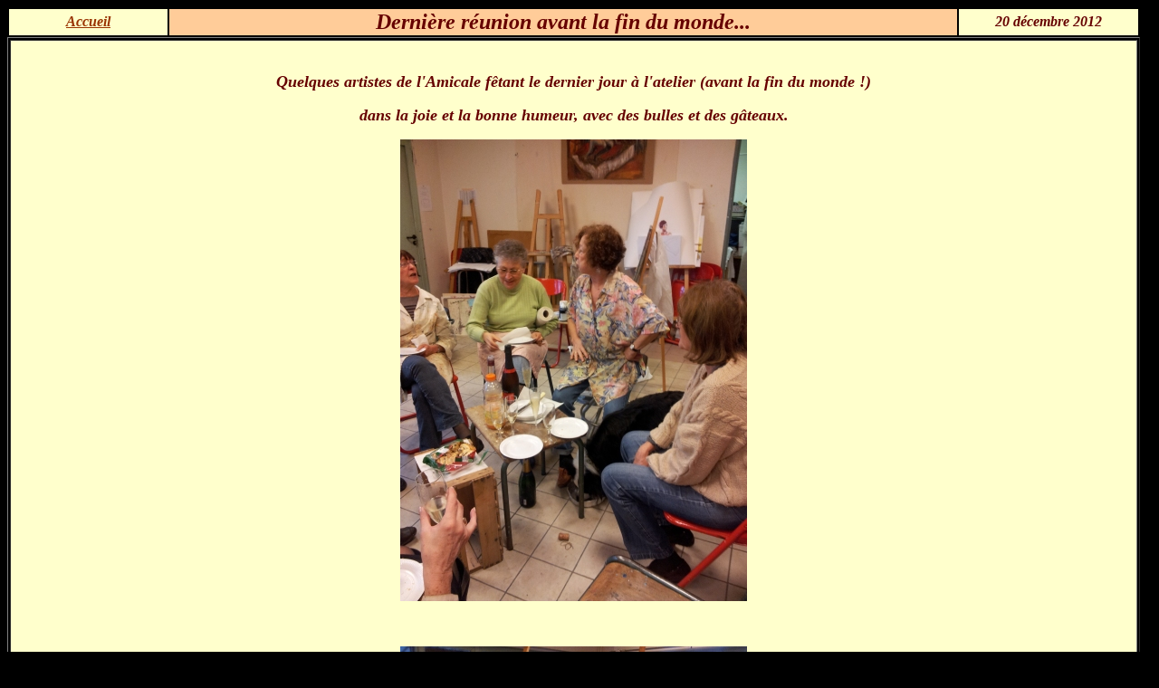

--- FILE ---
content_type: text/html
request_url: http://artistes-aac-chelles.fr/news%20fin%20du%20monde%202012.htm
body_size: 1720
content:
<html>
<head>
<title>news fin du monde 2012</title>
<meta http-equiv="Content-Type" content="text/html; charset=iso-8859-1">
</head>
<SCRIPT language=JavaScript>
<!--
function noclick() 
{ 
if (event.button==2) 
{ 
alert('Si vous désirez une copie, prenez contact avec l'artiste concerné'); 
} 
} 
document.onmousedown=noclick

function MM_swapImgRestore() { //v3.0
  var i,x,a=document.MM_sr; for(i=0;a&&i<a.length&&(x=a[i])&&x.oSrc;i++) x.src=x.oSrc;
}

function MM_preloadImages() { //v3.0
  var d=document; if(d.images){ if(!d.MM_p) d.MM_p=new Array();
    var i,j=d.MM_p.length,a=MM_preloadImages.arguments; for(i=0; i<a.length; i++)
    if (a[i].indexOf("#")!=0){ d.MM_p[j]=new Image; d.MM_p[j++].src=a[i];}}
}

function MM_findObj(n, d) { //v4.0
  var p,i,x;  if(!d) d=document; if((p=n.indexOf("?"))>0&&parent.frames.length) {
    d=parent.frames[n.substring(p+1)].document; n=n.substring(0,p);}
  if(!(x=d[n])&&d.all) x=d.all[n]; for (i=0;!x&&i<d.forms.length;i++) x=d.forms[i][n];
  for(i=0;!x&&d.layers&&i<d.layers.length;i++) x=MM_findObj(n,d.layers[i].document);
  if(!x && document.getElementById) x=document.getElementById(n); return x;
}

function MM_swapImage() { //v3.0
  var i,j=0,x,a=MM_swapImage.arguments; document.MM_sr=new Array; for(i=0;i<(a.length-2);i+=3)
   if ((x=MM_findObj(a[i]))!=null){document.MM_sr[j++]=x; if(!x.oSrc) x.oSrc=x.src; x.src=a[i+2];}
}
//-->
</SCRIPT>

<body bgcolor="#000000" link="#993300" vlink="#990000" alink="#990000">
<table width="99%" bgcolor="#000000">
  <tr> 
    <td colspan="2" bgcolor="#FFFFCC"> 
      <div align="center"><b><i><font color="#990000"><a href="index.htm">Accueil</a></font></i></b></div>
    </td>
    <td width="70%" bgcolor="#FFCC99"> 
      <div align="center"><font color="#FF0000"><b><i><font size="5" color="#660000">Derni&egrave;re 
        r&eacute;union avant la fin du monde...</font></i></b></font></div>
    </td>
    <td width="16%" bgcolor="#FFFFCC"> 
      <div align="center"><b><i><font color="#660000">20 d&eacute;cembre 2012</font></i></b></div>
    </td>
  </tr>
</table>
<table width="99%" border="1">
  <tr bgcolor="#FFFFCC"> 
    <td width="100%" colspan="4"> 
      <div align="center"> 
        <p>&nbsp;</p>
        <p><font color="#FF0000"><b><i><font size="4" color="#660000">Quelques 
          artistes de l'Amicale f&ecirc;tant le dernier jour &agrave; l'atelier 
          (avant la fin du monde !) </font></i></b></font></p>
        <p><font color="#FF0000"><b><i><font size="4" color="#660000">dans la 
          joie et la bonne humeur, avec des bulles et des g&acirc;teaux.</font></i></b></font></p>
        <p><font color="#FF0000"><b><i><img src="images/news%20fin%20du%20monde/atelier%20avant%20fin%20du%20monde%201.jpg" width="383" height="510"></i></b></font></p>
        <p>&nbsp;</p>
        <p><img src="images/news%20fin%20du%20monde/atelier%20avant%20fin%20du%20monde%202.jpg" width="383" height="510"></p>
        <p>&nbsp;</p>
        <p><img src="images/news%20fin%20du%20monde/atelier%20avant%20fin%20du%20monde%203.jpg" width="383" height="510"></p>
        <p>&nbsp;</p>
        <p><img src="images/news%20fin%20du%20monde/atelier%20avant%20fin%20du%20monde%204.jpg" width="383" height="510"></p>
        <p>&nbsp;</p>
        <p><img src="images/news%20fin%20du%20monde/atelier%20avant%20fin%20du%20monde%205.jpg" width="383" height="510"></p>
        <p>&nbsp;</p>
        <p><img src="images/news%20fin%20du%20monde/atelier%20avant%20fin%20du%20monde%206.jpg" width="709" height="532"></p>
        <p>&nbsp;</p>
        <p><img src="images/news%20fin%20du%20monde/atelier%20avant%20fin%20du%20monde%207.jpg" width="709" height="532"></p>
        <p>&nbsp;</p>
        <p><img src="images/news%20fin%20du%20monde/atelier%20avant%20fin%20du%20monde%208.jpg" width="383" height="510"></p>
        <p>&nbsp;</p>
        <p><img src="images/news%20fin%20du%20monde/atelier%20avant%20fin%20du%20monde%209.jpg" width="383" height="510"></p>
        <p>&nbsp;</p>
        <p><img src="images/news%20fin%20du%20monde/atelier%20avant%20fin%20du%20monde%2010.jpg" width="383" height="510"></p>
        <p>&nbsp;</p>
        <p><img src="images/news%20fin%20du%20monde/atelier%20avant%20fin%20du%20monde%2011.jpg" width="383" height="510"></p>
        <p>&nbsp;</p>
        <p><img src="images/news%20fin%20du%20monde/tree.gif" width="93" height="112"></p>
        <p>&nbsp;</p>
        <p><b><i><font size="4" color="#990000">A revoir :</font></i></b></p>
        <p><b><i><font size="4" color="#990000"><a href="news%20albert%20cassard%202012.htm">D&eacute;c&egrave;s 
          d'Albert Cassard, novembre 2012</a></font></i></b></p>
        <p><b><i><font size="4" color="#990000"><a href="news%20soutine%202012.htm">Sortie 
          expostion Cha&iuml;m Soutine, novembre 2012</a></font></i></b></p>
        <p><b><i><font size="4"><a href="nouvelles%20vernissage%202012.htm">Vernissage 
          Exposition septembre 2012</a></font></i></b><b><i><font size="4"><a href="p%E8re%20lachaise%202012.htm"></a></font></i></b></p>
        <p><b><i><font size="4"><a href="anniv%20arlette%20et%20pr%E9pa%20expo%202012.htm">Pr&eacute;paration 
          de l'exposition 2012 et Anniversaire d'Arlette</a></font></i></b></p>
        <p><b><i><font size="4"><a href="grand%20nettoyage%202011-2012.htm">Dernier 
          jour de l'ann&eacute;e 2011-2012 &agrave; l'atelier : le grand nettoyage</a></font></i></b></p>
        <p><b><i><font size="4"><a href="p%E8re%20lachaise%202012.htm">D&eacute;c&egrave;s 
          de notre mod&egrave;le Florence Bourbon, le 13 avril 2012</a></font></i></b></p>
        <p>&nbsp;</p>
        </div>
    </td>
  </tr>
  <tr> 
    <td bgcolor="#FFCC99" width="20%"> 
      <div align="center"><font color="#990000" size="5"><b><i><a href="index.htm">Accueil</a></i></b></font></div>
    </td>
    <td width="20%" bgcolor="#FFCC99"> 
      <div align="center"><font color="#990000" size="5"><b><i><a href="historique.htm">Historique</a></i></b></font></div>
    </td>
    <td width="37%" bgcolor="#FFCC99"> 
      <div align="center"><font color="#990000" size="5"><i><b><a href="artistes.htm">Les 
        artistes et leurs oeuvres</a></b></i></font></div>
    </td>
    <td width="23%" bgcolor="#FFCC99"> 
      <div align="center"><font color="#990000" size="5"><b><i><a href="activit%E9s.htm">Activit&eacute;s</a></i></b></font></div>
    </td>
  </tr>
</table>
<p>&nbsp;</p>
</body>
</html>
